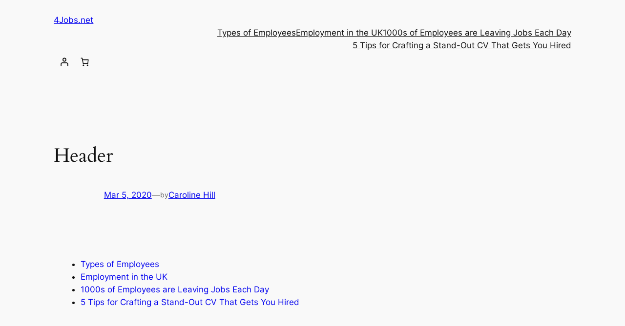

--- FILE ---
content_type: text/css
request_url: https://4jobs.net/wp-content/uploads/elementor/css/post-129.css?ver=1740059907
body_size: 59
content:
.elementor-129 .elementor-element.elementor-element-337bcf6b > .elementor-container > .elementor-column > .elementor-widget-wrap{align-content:center;align-items:center;}.elementor-129 .elementor-element.elementor-element-337bcf6b{padding:19px 0px 69px 0px;}.elementor-129 .elementor-element.elementor-element-4fb806e9 > .elementor-element-populated{padding:0px 15px 0px 15px;}.elementor-129 .elementor-element.elementor-element-60cc209e > .elementor-container > .elementor-column > .elementor-widget-wrap{align-content:center;align-items:center;}.elementor-129 .elementor-element.elementor-element-60cc209e{padding:0px 0px 78px 0px;}.elementor-129 .elementor-element.elementor-element-30a698c2 .social-icons li a i{font-size:16px;}.elementor-129 .elementor-element.elementor-element-30a698c2 .social-icons ul li:not(:last-child){margin-right:30px;}@media(min-width:768px){.elementor-129 .elementor-element.elementor-element-5a42a805{width:70%;}.elementor-129 .elementor-element.elementor-element-77626845{width:29.958%;}}

--- FILE ---
content_type: text/javascript
request_url: https://4jobs.net/wp-content/plugins/woocommerce/assets/client/blocks/mini-cart-component-frontend.js?ver=8fd956688ac5746a8309
body_size: 5331
content:
var wc;(()=>{var e,t,o,r,c,a={39:(e,t,o)=>{"use strict";o.r(t);var r=o(7928),c=o(1609),a=o(3576),n=o(7332),i=o(8645),s=o(2466),l=o(7428),m=o(4083),u=o(910),p=o(5703),d=o(3993),f=o(6087),b=o(7723),w=o(851),k=o(2516),h=o(5e3),g=o(2344),y=o(2922),v=o(7104);o(880);const C=({count:e=0,icon:t,iconColor:o,productCountColor:r,productCountVisibility:a})=>{const n="always"===a||"greater_than_zero"===a&&e>0,i=n?e:"";return(0,c.createElement)("span",{className:"wc-block-mini-cart__quantity-badge"},(0,c.createElement)(v.A,{className:"wc-block-mini-cart__icon",color:null==o?void 0:o.color,size:20,icon:function(e){switch(e){case"cart":default:return h.A;case"bag":return g.A;case"bag-alt":return y.A}}(t)}),n&&(0,c.createElement)("span",{className:"wc-block-mini-cart__badge",style:{background:null==r?void 0:r.color}},i))};var _=o(7827),x=o(1e3);const O=JSON.parse('{"name":"woocommerce/empty-mini-cart-contents-block","version":"1.0.0","title":"Empty Mini-Cart view","description":"Blocks that are displayed when the Mini-Cart is empty.","category":"woocommerce","supports":{"align":false,"html":false,"multiple":false,"reusable":false,"inserter":false,"lock":false},"attributes":{"lock":{"type":"object","default":{"remove":true,"move":true}}},"parent":["woocommerce/mini-cart-contents"],"textdomain":"woocommerce","apiVersion":3,"$schema":"https://schemas.wp.org/trunk/block.json"}'),E=JSON.parse('{"name":"woocommerce/filled-mini-cart-contents-block","version":"1.0.0","title":"Filled Mini-Cart view","description":"Contains blocks that display the content of the Mini-Cart.","category":"woocommerce","supports":{"align":false,"html":false,"multiple":false,"reusable":false,"inserter":false,"lock":false},"attributes":{"lock":{"type":"object","default":{"remove":true,"move":true}}},"parent":["woocommerce/mini-cart-contents"],"textdomain":"woocommerce","apiVersion":3,"$schema":"https://schemas.wp.org/trunk/block.json"}'),S=JSON.parse('{"name":"woocommerce/mini-cart-title-block","version":"1.0.0","title":"Mini-Cart Title","description":"Block that displays the title of the Mini-Cart block.","category":"woocommerce","supports":{"align":false,"html":false,"multiple":false,"reusable":false,"inserter":false,"lock":false,"color":{"text":true,"background":false},"typography":{"fontSize":true}},"attributes":{"lock":{"type":"object","default":{"remove":true,"move":true}}},"parent":["woocommerce/filled-mini-cart-contents-block"],"textdomain":"woocommerce","apiVersion":3,"$schema":"https://schemas.wp.org/trunk/block.json"}'),j=JSON.parse('{"name":"woocommerce/mini-cart-title-items-counter-block","version":"1.0.0","title":"Mini-Cart Title Items Counter","description":"Block that displays the items counter part of the Mini-Cart Title block.","category":"woocommerce","supports":{"align":false,"html":false,"multiple":false,"reusable":false,"inserter":false,"lock":false,"color":{"text":true,"background":true},"typography":{"fontSize":true},"spacing":{"padding":true}},"parent":["woocommerce/mini-cart-title-block"],"textdomain":"woocommerce","apiVersion":3,"$schema":"https://schemas.wp.org/trunk/block.json"}'),B=JSON.parse('{"name":"woocommerce/mini-cart-title-label-block","version":"1.0.0","title":"Mini-Cart Title Label","description":"Block that displays the \'Your cart\' part of the Mini-Cart Title block.","category":"woocommerce","supports":{"align":false,"html":false,"multiple":false,"reusable":false,"inserter":false,"lock":false,"color":{"text":true,"background":true},"typography":{"fontSize":true},"spacing":{"padding":true}},"attributes":{"label":{"type":"string"}},"parent":["woocommerce/mini-cart-title-block"],"textdomain":"woocommerce","apiVersion":3,"$schema":"https://schemas.wp.org/trunk/block.json"}'),N=JSON.parse('{"name":"woocommerce/mini-cart-products-table-block","version":"1.0.0","title":"Mini-Cart Products Table","description":"Block that displays the products table of the Mini-Cart block.","category":"woocommerce","supports":{"align":false,"html":false,"multiple":false,"reusable":false,"inserter":false,"lock":false},"attributes":{"lock":{"type":"object","default":{"remove":true,"move":false}}},"parent":["woocommerce/mini-cart-items-block"],"textdomain":"woocommerce","apiVersion":3,"$schema":"https://schemas.wp.org/trunk/block.json"}'),M=JSON.parse('{"name":"woocommerce/mini-cart-footer-block","version":"1.0.0","title":"Mini-Cart Footer","description":"Block that displays the footer of the Mini-Cart block.","category":"woocommerce","supports":{"align":false,"html":false,"multiple":false,"reusable":false,"inserter":false,"lock":false},"attributes":{"lock":{"type":"object","default":{"remove":true,"move":true}}},"parent":["woocommerce/filled-mini-cart-contents-block"],"textdomain":"woocommerce","apiVersion":3,"$schema":"https://schemas.wp.org/trunk/block.json"}'),T=JSON.parse('{"name":"woocommerce/mini-cart-items-block","version":"1.0.0","title":"Mini-Cart Items","description":"Contains the products table and other custom blocks of filled mini-cart.","category":"woocommerce","supports":{"align":false,"html":false,"multiple":false,"reusable":false,"inserter":false,"lock":false},"attributes":{"lock":{"type":"object","default":{"remove":true,"move":true}}},"parent":["woocommerce/filled-mini-cart-contents-block"],"textdomain":"woocommerce","apiVersion":3,"$schema":"https://schemas.wp.org/trunk/block.json"}'),P=JSON.parse('{"name":"woocommerce/mini-cart-shopping-button-block","version":"1.0.0","title":"Mini-Cart Shopping Button","description":"Block that displays the shopping button when the Mini-Cart is empty.","category":"woocommerce","supports":{"align":false,"html":false,"multiple":false,"reusable":false,"inserter":true,"color":{"text":true,"background":true}},"attributes":{"lock":{"type":"object","default":{"remove":false,"move":false}}},"styles":[{"name":"fill","label":"Fill","isDefault":true},{"name":"outline","label":"Outline"}],"parent":["woocommerce/empty-mini-cart-contents-block"],"textdomain":"woocommerce","apiVersion":3,"$schema":"https://schemas.wp.org/trunk/block.json"}'),I=JSON.parse('{"name":"woocommerce/mini-cart-cart-button-block","version":"1.0.0","title":"Mini-Cart View Cart Button","description":"Block that displays the cart button when the Mini-Cart has products.","category":"woocommerce","supports":{"align":false,"html":false,"multiple":false,"reusable":false,"inserter":true,"color":{"text":true,"background":true}},"attributes":{"lock":{"type":"object","default":{"remove":false,"move":false}}},"styles":[{"name":"fill","label":"Fill"},{"name":"outline","label":"Outline","isDefault":true}],"parent":["woocommerce/mini-cart-footer-block"],"textdomain":"woocommerce","apiVersion":3,"$schema":"https://schemas.wp.org/trunk/block.json"}'),$=JSON.parse('{"name":"woocommerce/mini-cart-checkout-button-block","version":"1.0.0","title":"Mini-Cart Proceed to Checkout Button","description":"Block that displays the checkout button when the Mini-Cart has products.","category":"woocommerce","supports":{"align":false,"html":false,"multiple":false,"reusable":false,"inserter":true,"color":{"text":true,"background":true}},"attributes":{"lock":{"type":"object","default":{"remove":false,"move":false}}},"styles":[{"name":"fill","label":"Fill","isDefault":true},{"name":"outline","label":"Outline"}],"parent":["woocommerce/mini-cart-footer-block"],"textdomain":"woocommerce","apiVersion":3,"$schema":"https://schemas.wp.org/trunk/block.json"}');o.p=k.XK,(0,x.registerCheckoutBlock)({metadata:E,component:(0,f.lazy)((()=>o.e(9762).then(o.bind(o,3906))))}),(0,x.registerCheckoutBlock)({metadata:O,component:(0,f.lazy)((()=>o.e(149).then(o.bind(o,461))))}),(0,x.registerCheckoutBlock)({metadata:S,force:!1,component:(0,f.lazy)((()=>Promise.all([o.e(3817),o.e(6167),o.e(7311)]).then(o.bind(o,1560))))}),(0,x.registerCheckoutBlock)({metadata:j,force:!1,component:(0,f.lazy)((()=>Promise.all([o.e(3817),o.e(6167),o.e(319)]).then(o.bind(o,9324))))}),(0,x.registerCheckoutBlock)({metadata:B,force:!1,component:(0,f.lazy)((()=>Promise.all([o.e(3817),o.e(6167),o.e(8722)]).then(o.bind(o,8899))))}),(0,x.registerCheckoutBlock)({metadata:T,component:(0,f.lazy)((()=>o.e(4169).then(o.bind(o,1961))))}),(0,x.registerCheckoutBlock)({metadata:N,component:(0,f.lazy)((()=>Promise.all([o.e(3817),o.e(6167),o.e(6088)]).then(o.bind(o,3247))))}),(0,x.registerCheckoutBlock)({metadata:M,component:(0,f.lazy)((()=>Promise.all([o.e(3817),o.e(6167),o.e(7850)]).then(o.bind(o,9625))))}),(0,x.registerCheckoutBlock)({metadata:P,component:(0,f.lazy)((()=>o.e(2264).then(o.bind(o,4109))))}),(0,x.registerCheckoutBlock)({metadata:I,component:(0,f.lazy)((()=>Promise.all([o.e(3817),o.e(6167),o.e(2974)]).then(o.bind(o,5123))))}),(0,x.registerCheckoutBlock)({metadata:$,component:(0,f.lazy)((()=>Promise.all([o.e(3817),o.e(6167),o.e(6476)]).then(o.bind(o,2529))))});const V=e=>{const{children:t}=e;return(0,c.createElement)(c.Fragment,null,(0,c.createElement)(_.r,null,(0,c.createElement)(n.s,null),t))};o(7725);var J=o(833),z=o(3253);const F="woocommerce/mini-cart-contents",L={isPreview:{type:"boolean",default:!1},lock:{type:"object",default:{remove:!0,move:!0}},currentView:{type:"string",default:"woocommerce/filled-mini-cart-contents-block",source:"readonly"},editorViews:{type:"object",default:[{view:"woocommerce/filled-mini-cart-contents-block",label:(0,b.__)("Filled Mini-Cart","woocommerce"),icon:(0,c.createElement)(v.A,{icon:J.A})},{view:"woocommerce/empty-mini-cart-contents-block",label:(0,b.__)("Empty Mini-Cart","woocommerce"),icon:(0,c.createElement)(v.A,{icon:z.A})}]},width:{type:"string",default:"480px"}},A={name:void 0,color:void 0,slug:void 0},H=e=>{const{initialCartItemsCount:t,initialCartTotals:o,isInitiallyOpen:r=!1,colorClassNames:h,contents:g="",miniCartIcon:y,addToCartBehaviour:v="none",onCartClickBehaviour:_="open_drawer",hasHiddenPrice:x=!0,priceColor:O=A,iconColor:E=A,productCountColor:S=A,productCountVisibility:j="greater_than_zero"}=e,{cartItemsCount:B,cartIsLoading:N,cartTotals:M}=(0,i.V)(),T=(0,f.useRef)(N);(0,f.useEffect)((()=>{T.current&&!N&&(T.current=!1)}),[N,T]);const[P,I]=(0,f.useState)(r),[$,J]=(0,f.useState)(r),[z,H]=(0,f.useState)(null),q=(0,f.useCallback)((e=>{H(e)}),[]),R=(0,f.useRef)(null);(0,f.useEffect)((()=>{const e=document.querySelector("body");if(e){const t=window.innerWidth-document.documentElement.clientWidth;P?Object.assign(e.style,{overflow:"hidden",paddingRight:t+"px"}):Object.assign(e.style,{overflow:"",paddingRight:0})}}),[P]),(0,f.useEffect)((()=>{if(z instanceof Element){if(!z.querySelector(".wp-block-woocommerce-mini-cart-contents"))return;if(P){const e=(0,a.S)({Block:V,blockName:F,getProps:e=>({attributes:(0,s.N)(L,e instanceof HTMLElement?e.dataset:{})}),selector:".wp-block-woocommerce-mini-cart-contents",blockMap:(0,m.getRegisteredBlockComponents)(F)});R.current=e}}return()=>{if(z instanceof Element&&P){const o=z.querySelector(".wp-block-woocommerce-mini-cart-contents");if(o){var e,t;const r=null==R||null===(e=R.current)||void 0===e?void 0:e.find((({container:e})=>o===e));"function"==typeof(null==r||null===(t=r.root)||void 0===t?void 0:t.unmount)&&setTimeout((()=>{r.root.unmount()}))}}}}),[P,z]),(0,f.useEffect)((()=>{const e=()=>{"open_drawer"===v&&(J(!1),I(!0))},t=(0,l.f2)("added_to_cart","wc-blocks_added_to_cart");return document.body.addEventListener("wc-blocks_added_to_cart",e),()=>{t(),document.body.removeEventListener("wc-blocks_added_to_cart",e)}}),[v]);const W=(0,p.getSettingWithCoercion)("displayCartPricesIncludingTax",!1,d.isBoolean),D=(0,p.getSettingWithCoercion)("taxLabel","",d.isString),K=T.current&&(0,d.isCartResponseTotals)(o)?o:M,X=T.current&&(0,d.isNumber)(t)?t:B,Y=W?parseInt(K.total_items,10)+parseInt(K.total_items_tax,10):parseInt(K.total_items,10),G=x?(0,b.sprintf)(/* translators: %1$d is the number of products in the cart. */ /* translators: %1$d is the number of products in the cart. */
(0,b._n)("%1$d item in cart","%1$d items in cart",X,"woocommerce"),X):(0,b.sprintf)(/* translators: %1$d is the number of products in the cart. %2$s is the cart total */ /* translators: %1$d is the number of products in the cart. %2$s is the cart total */
(0,b._n)("%1$d item in cart, total price of %2$s","%1$d items in cart, total price of %2$s",X,"woocommerce"),X,(0,u.formatPrice)(Y,(0,u.getCurrencyFromPriceResponse)(K)));return(0,c.createElement)(c.Fragment,null,(0,c.createElement)("button",{className:`wc-block-mini-cart__button ${h}`,onClick:()=>{"navigate_to_checkout"!==_?P||(I(!0),J(!1)):window.location.href=k.tn},"aria-label":G},(0,c.createElement)(C,{count:X,icon:y,iconColor:E,productCountColor:S,productCountVisibility:j}),!x&&(0,c.createElement)("span",{className:"wc-block-mini-cart__amount",style:{color:O.color}},(0,u.formatPrice)(Y,(0,u.getCurrencyFromPriceResponse)(K))),""!==D&&0!==Y&&!x&&(0,c.createElement)("small",{className:"wc-block-mini-cart__tax-label",style:{color:O.color}},D)),(0,c.createElement)(n.A,{className:(0,w.A)("wc-block-mini-cart__drawer","is-mobile",{"is-loading":N}),isOpen:P,onClose:()=>{I(!1)},slideIn:!$},(0,c.createElement)("div",{className:"wc-block-mini-cart__template-part",ref:q,dangerouslySetInnerHTML:{__html:g}})))};(()=>{let e=null;if(document.activeElement&&document.activeElement.classList.contains("wc-block-mini-cart__button")&&document.activeElement.parentNode instanceof HTMLElement&&(e=document.activeElement.parentNode),(0,r.Fq)({selector:".wc-block-mini-cart",Block:H,getProps:e=>{var t,o;let r="";const c=e.querySelector(".wc-block-mini-cart__button");return c instanceof HTMLButtonElement&&(r=c.classList.toString().replace("wc-block-mini-cart__button","")),{initialCartTotals:e.dataset.cartTotals?JSON.parse(e.dataset.cartTotals):null,initialCartItemsCount:e.dataset.cartItemsCount?parseInt(e.dataset.cartItemsCount,10):0,isInitiallyOpen:"true"===e.dataset.isInitiallyOpen,colorClassNames:r,style:e.dataset.style?JSON.parse(e.dataset.style):{},miniCartIcon:e.dataset.miniCartIcon,addToCartBehaviour:e.dataset.addToCartBehaviour||"none",onCartClickBehaviour:e.dataset.onCartClickBehaviour||"open_drawer",hasHiddenPrice:"false"!==e.dataset.hasHiddenPrice,priceColor:e.dataset.priceColor?JSON.parse(e.dataset.priceColor):{},iconColor:e.dataset.iconColor?JSON.parse(e.dataset.iconColor):{},productCountColor:e.dataset.productCountColor?JSON.parse(e.dataset.productCountColor):{},contents:null!==(t=null===(o=e.querySelector(".wc-block-mini-cart__template-part"))||void 0===o?void 0:o.innerHTML)&&void 0!==t?t:"",productCountVisibility:e.dataset.productCountVisibility}}}),e instanceof HTMLElement&&!e.dataset.isInitiallyOpen){const t=e.querySelector(".wc-block-mini-cart__button");t instanceof HTMLElement&&t.focus()}})()},5776:(e,t,o)=>{"use strict";o.d(t,{m:()=>c});var r=o(3993);const c=e=>(0,r.isObject)(e)&&(0,r.objectHasProp)(e,"type")},880:()=>{},7725:()=>{},1609:e=>{"use strict";e.exports=window.React},1e3:e=>{"use strict";e.exports=window.wc.blocksCheckout},4656:e=>{"use strict";e.exports=window.wc.blocksComponents},910:e=>{"use strict";e.exports=window.wc.priceFormat},7594:e=>{"use strict";e.exports=window.wc.wcBlocksData},4083:e=>{"use strict";e.exports=window.wc.wcBlocksRegistry},5703:e=>{"use strict";e.exports=window.wc.wcSettings},3993:e=>{"use strict";e.exports=window.wc.wcTypes},195:e=>{"use strict";e.exports=window.wp.a11y},6004:e=>{"use strict";e.exports=window.wp.autop},9491:e=>{"use strict";e.exports=window.wp.compose},7143:e=>{"use strict";e.exports=window.wp.data},4040:e=>{"use strict";e.exports=window.wp.deprecated},6087:e=>{"use strict";e.exports=window.wp.element},2619:e=>{"use strict";e.exports=window.wp.hooks},8537:e=>{"use strict";e.exports=window.wp.htmlEntities},7723:e=>{"use strict";e.exports=window.wp.i18n},923:e=>{"use strict";e.exports=window.wp.isShallowEqual},8558:e=>{"use strict";e.exports=window.wp.keycodes},5573:e=>{"use strict";e.exports=window.wp.primitives},9786:e=>{"use strict";e.exports=window.wp.styleEngine},3832:e=>{"use strict";e.exports=window.wp.url},9446:e=>{"use strict";e.exports=window.wp.wordcount}},n={};function i(e){var t=n[e];if(void 0!==t)return t.exports;var o=n[e]={exports:{}};return a[e].call(o.exports,o,o.exports,i),o.exports}i.m=a,e=[],i.O=(t,o,r,c)=>{if(!o){var a=1/0;for(m=0;m<e.length;m++){for(var[o,r,c]=e[m],n=!0,s=0;s<o.length;s++)(!1&c||a>=c)&&Object.keys(i.O).every((e=>i.O[e](o[s])))?o.splice(s--,1):(n=!1,c<a&&(a=c));if(n){e.splice(m--,1);var l=r();void 0!==l&&(t=l)}}return t}c=c||0;for(var m=e.length;m>0&&e[m-1][2]>c;m--)e[m]=e[m-1];e[m]=[o,r,c]},i.n=e=>{var t=e&&e.__esModule?()=>e.default:()=>e;return i.d(t,{a:t}),t},o=Object.getPrototypeOf?e=>Object.getPrototypeOf(e):e=>e.__proto__,i.t=function(e,r){if(1&r&&(e=this(e)),8&r)return e;if("object"==typeof e&&e){if(4&r&&e.__esModule)return e;if(16&r&&"function"==typeof e.then)return e}var c=Object.create(null);i.r(c);var a={};t=t||[null,o({}),o([]),o(o)];for(var n=2&r&&e;"object"==typeof n&&!~t.indexOf(n);n=o(n))Object.getOwnPropertyNames(n).forEach((t=>a[t]=()=>e[t]));return a.default=()=>e,i.d(c,a),c},i.d=(e,t)=>{for(var o in t)i.o(t,o)&&!i.o(e,o)&&Object.defineProperty(e,o,{enumerable:!0,get:t[o]})},i.f={},i.e=e=>Promise.all(Object.keys(i.f).reduce(((t,o)=>(i.f[o](e,t),t)),[])),i.u=e=>({149:"mini-cart-contents-block/empty-cart",319:"mini-cart-contents-block/title-items-counter",2264:"mini-cart-contents-block/shopping-button",2974:"mini-cart-contents-block/cart-button",4169:"mini-cart-contents-block/items",6088:"mini-cart-contents-block/products-table",6476:"mini-cart-contents-block/checkout-button",7311:"mini-cart-contents-block/title",7850:"mini-cart-contents-block/footer",8722:"mini-cart-contents-block/title-label",9762:"mini-cart-contents-block/filled-cart"}[e]+"-frontend.js?ver="+{149:"104d2ff74bb2ddebf1be",319:"43be4e592db8462e718c",2264:"02d8d988522173d7125f",2974:"e1a6baa7454996f80f81",4169:"4783733b88c148be28b6",6088:"e4cd7dafb0d2fb415f17",6476:"217f71bfd3b7c18bd72a",7311:"ad8c7db0cca9dbd42f69",7850:"2fb367fc4718521acd39",8722:"e0a1c4021e63bdf03cb8",9762:"b129994dd544107bbc2e"}[e]),i.g=function(){if("object"==typeof globalThis)return globalThis;try{return this||new Function("return this")()}catch(e){if("object"==typeof window)return window}}(),i.o=(e,t)=>Object.prototype.hasOwnProperty.call(e,t),r={},c="webpackWcBlocksCartCheckoutFrontendJsonp:",i.l=(e,t,o,a)=>{if(r[e])r[e].push(t);else{var n,s;if(void 0!==o)for(var l=document.getElementsByTagName("script"),m=0;m<l.length;m++){var u=l[m];if(u.getAttribute("src")==e||u.getAttribute("data-webpack")==c+o){n=u;break}}n||(s=!0,(n=document.createElement("script")).charset="utf-8",n.timeout=120,i.nc&&n.setAttribute("nonce",i.nc),n.setAttribute("data-webpack",c+o),n.src=e),r[e]=[t];var p=(t,o)=>{n.onerror=n.onload=null,clearTimeout(d);var c=r[e];if(delete r[e],n.parentNode&&n.parentNode.removeChild(n),c&&c.forEach((e=>e(o))),t)return t(o)},d=setTimeout(p.bind(null,void 0,{type:"timeout",target:n}),12e4);n.onerror=p.bind(null,n.onerror),n.onload=p.bind(null,n.onload),s&&document.head.appendChild(n)}},i.r=e=>{"undefined"!=typeof Symbol&&Symbol.toStringTag&&Object.defineProperty(e,Symbol.toStringTag,{value:"Module"}),Object.defineProperty(e,"__esModule",{value:!0})},i.j=2895,(()=>{var e;i.g.importScripts&&(e=i.g.location+"");var t=i.g.document;if(!e&&t&&(t.currentScript&&(e=t.currentScript.src),!e)){var o=t.getElementsByTagName("script");if(o.length)for(var r=o.length-1;r>-1&&(!e||!/^http(s?):/.test(e));)e=o[r--].src}if(!e)throw new Error("Automatic publicPath is not supported in this browser");e=e.replace(/#.*$/,"").replace(/\?.*$/,"").replace(/\/[^\/]+$/,"/"),i.p=e})(),(()=>{var e={2895:0};i.f.j=(t,o)=>{var r=i.o(e,t)?e[t]:void 0;if(0!==r)if(r)o.push(r[2]);else{var c=new Promise(((o,c)=>r=e[t]=[o,c]));o.push(r[2]=c);var a=i.p+i.u(t),n=new Error;i.l(a,(o=>{if(i.o(e,t)&&(0!==(r=e[t])&&(e[t]=void 0),r)){var c=o&&("load"===o.type?"missing":o.type),a=o&&o.target&&o.target.src;n.message="Loading chunk "+t+" failed.\n("+c+": "+a+")",n.name="ChunkLoadError",n.type=c,n.request=a,r[1](n)}}),"chunk-"+t,t)}},i.O.j=t=>0===e[t];var t=(t,o)=>{var r,c,[a,n,s]=o,l=0;if(a.some((t=>0!==e[t]))){for(r in n)i.o(n,r)&&(i.m[r]=n[r]);if(s)var m=s(i)}for(t&&t(o);l<a.length;l++)c=a[l],i.o(e,c)&&e[c]&&e[c][0](),e[c]=0;return i.O(m)},o=self.webpackChunkwebpackWcBlocksCartCheckoutFrontendJsonp=self.webpackChunkwebpackWcBlocksCartCheckoutFrontendJsonp||[];o.forEach(t.bind(null,0)),o.push=t.bind(null,o.push.bind(o))})();var s=i.O(void 0,[3817,6167],(()=>i(39)));s=i.O(s),(wc=void 0===wc?{}:wc)["mini-cart-component"]=s})();

--- FILE ---
content_type: text/javascript
request_url: https://4jobs.net/wp-content/plugins/woocommerce/assets/client/blocks/mini-cart-contents-block/filled-cart-frontend.js?ver=wc-9.7.1
body_size: 35
content:
"use strict";(self.webpackChunkwebpackWcBlocksCartCheckoutFrontendJsonp=self.webpackChunkwebpackWcBlocksCartCheckoutFrontendJsonp||[]).push([[9762],{3906:(e,t,c)=>{c.r(t),c.d(t,{default:()=>r});var n=c(1609),a=c(4656),s=c(8645);const r=({children:e,className:t})=>{const{cartItems:c}=(0,s.V)();return 0===c.length?null:(0,n.createElement)("div",{className:t},(0,n.createElement)(a.StoreNoticesContainer,{context:"wc/cart"}),e)}}}]);